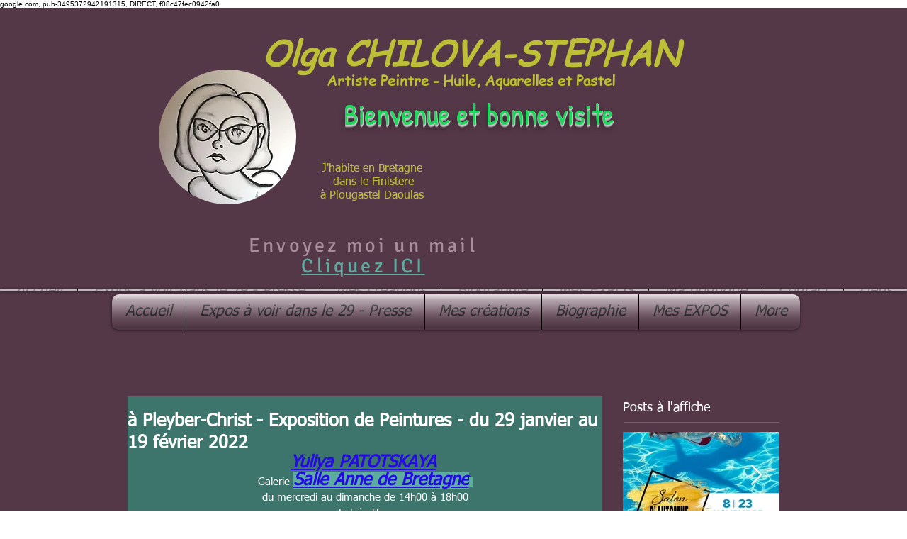

--- FILE ---
content_type: text/html; charset=utf-8
request_url: https://www.google.com/recaptcha/api2/aframe
body_size: 269
content:
<!DOCTYPE HTML><html><head><meta http-equiv="content-type" content="text/html; charset=UTF-8"></head><body><script nonce="j7SDgU9-MZvL9HqcZPfmRA">/** Anti-fraud and anti-abuse applications only. See google.com/recaptcha */ try{var clients={'sodar':'https://pagead2.googlesyndication.com/pagead/sodar?'};window.addEventListener("message",function(a){try{if(a.source===window.parent){var b=JSON.parse(a.data);var c=clients[b['id']];if(c){var d=document.createElement('img');d.src=c+b['params']+'&rc='+(localStorage.getItem("rc::a")?sessionStorage.getItem("rc::b"):"");window.document.body.appendChild(d);sessionStorage.setItem("rc::e",parseInt(sessionStorage.getItem("rc::e")||0)+1);localStorage.setItem("rc::h",'1768956064884');}}}catch(b){}});window.parent.postMessage("_grecaptcha_ready", "*");}catch(b){}</script></body></html>